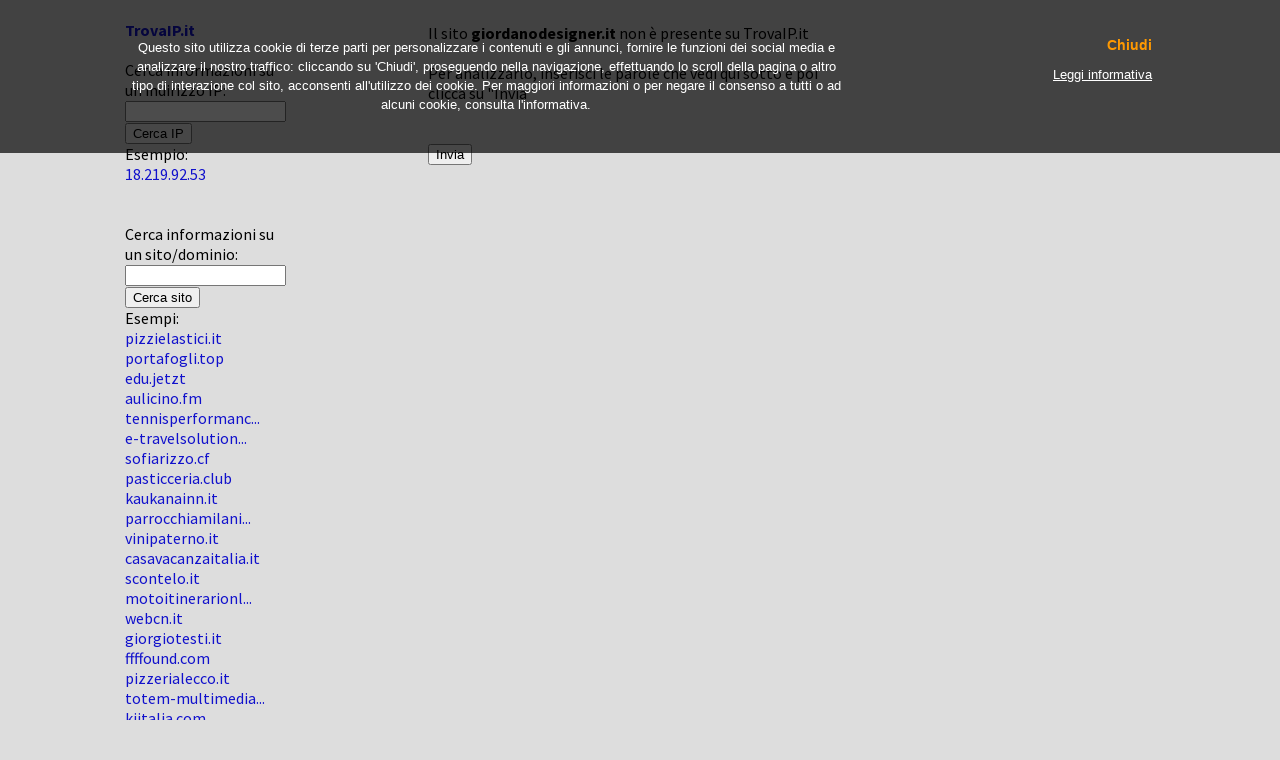

--- FILE ---
content_type: text/html; charset=UTF-8
request_url: http://www.trovaip.it/host/giordanodesigner.it
body_size: 2579
content:
<!DOCTYPE HTML PUBLIC "-//W3C//DTD HTML 4.01//EN" "http://www.w3.org/TR/html4/strict.dtd">
<html>
	<head>
		<meta http-equiv="Content-Type" content="text/html; charset=UTF-8"/>
		<title>TrovaIP.it - Aggiungi un sito</title>
		
		<meta name="title" content="TrovaIP.it - Aggiungi un sito">
		<meta name="description" content="TrovaIP.it è il sito che permette di scoprire il proprio indirizzo IP, e di trovare informazioni su tutti i siti e gli indirizzi IP nel mondo, geolocalizzazione compresa.">
		<meta name="keywords" content="indirizzo ip, il mio ip, il mio indirizzo ip, scopri indirizzo ip, informazioni su un indirizzo ip, geoip, geolocation">
		<meta name="author" content="TrovaIP.it">
		<meta name="copyright" content="TrovaIP.it">
		<meta name="language" content="IT">
		<meta http-equiv="Reply-to" content="">
		<meta http-equiv="content-language" content="IT">
		<link rel="shortcut icon" href="/favicon.ico">
    <link href='http://fonts.googleapis.com/css?family=Source+Sans+Pro:200,300,400,600,700' rel='stylesheet' type='text/css'>
		
<style type="text/css">html{height:100%}body{text-align:center;margin:10px;padding:0;font-family:'Source Sans Pro',sans-serif}#container{text-align:left;width:1050px;margin:0 auto 0 auto}A:link{color:#11c;text-decoration:none}A:visited{color:#11c;text-decoration:none}A:active{color:#11c;text-decoration:none}A:hover{text-decoration:underline overline;color:red}#map_canvas{margin:20px;height:320px;width:360px}#d_clip_button{color:#11c;background-color:#ddd;margin:10px;padding:10px}#d_clip_button.hover{text-decoration:underline overline;color:red}#d_clip_button.active{background-color:#ddd}</style>
    <link rel="shortcut icon" href="http://www.trovaip.it/favicon.ico">
    <link rel="alternate" type="application/rss+xml" title="TrovaIP.it - Feed RSS" href="http://www.trovaip.it/rss.php"/>
		<!--<link rel="stylesheet" href="style.css" type="text/css">-->
    <script type="text/javascript" src="http://maps.google.com/maps/api/js?sensor=false"></script>
    <script src="https://ajax.googleapis.com/ajax/libs/jquery/1.11.3/jquery.min.js"></script>
    <script type="text/javascript" src="/js/it_cookie_law.js.pagespeed.jm.rs1MGUupib.js"></script>
  </head>
  <body bgcolor="#dddddd">
<div id="container">
<table width="1050" border=0 cellpadding=5 cellspacing=5>

<tr valign=top><td width=200>
<b><a href="/">TrovaIP.it</a></b>
<br/><br/>
Cerca informazioni su un indirizzo IP:
<br/>
<form action="/search.php" method="get">
<input type="text" name="query" size=18 maxlength=15>
<input type="hidden" name="search_type" value="ip">
<br/>
<input type="submit" name="submit" value="Cerca IP">
</form>
Esempio:<br/>
<a href="/ip/18.219.92.53">18.219.92.53</a><br/>
<br/>

<br/>

Cerca informazioni su un sito/dominio:
<br/>
<form action="/search.php" method="get">
<input type="text" name="query" size=18 maxlength=50>
<input type="hidden" name="search_type" value="dn">
<br/>
<input type="submit" name="submit" value="Cerca sito">
</form>
Esempi:<br/>
<a href="/host/pizzielastici.it" title="pizzielastici.it">pizzielastici.it</a><br/>
<a href="/host/portafogli.top" title="portafogli.top">portafogli.top</a><br/>
<a href="/host/edu.jetzt" title="edu.jetzt">edu.jetzt</a><br/>
<a href="/host/aulicino.fm" title="aulicino.fm">aulicino.fm</a><br/>
<a href="/host/tennisperformance.com.mx" title="tennisperformance.com.mx">tennisperformanc...</a><br/>
<a href="/host/e-travelsolution.com.mx" title="e-travelsolution.com.mx">e-travelsolution...</a><br/>
<a href="/host/sofiarizzo.cf" title="sofiarizzo.cf">sofiarizzo.cf</a><br/>
<a href="/host/pasticceria.club" title="pasticceria.club">pasticceria.club</a><br/>
<a href="/host/kaukanainn.it" title="kaukanainn.it">kaukanainn.it</a><br/>
<a href="/host/parrocchiamilanino.it" title="parrocchiamilanino.it">parrocchiamilani...</a><br/>
<a href="/host/vinipaterno.it" title="vinipaterno.it">vinipaterno.it</a><br/>
<a href="/host/casavacanzaitalia.it" title="casavacanzaitalia.it">casavacanzaitalia.it</a><br/>
<a href="/host/scontelo.it" title="scontelo.it">scontelo.it</a><br/>
<a href="/host/motoitinerarionline.com" title="motoitinerarionline.com">motoitinerarionl...</a><br/>
<a href="/host/webcn.it" title="webcn.it">webcn.it</a><br/>
<a href="/host/giorgiotesti.it" title="giorgiotesti.it">giorgiotesti.it</a><br/>
<a href="/host/ffffound.com" title="ffffound.com">ffffound.com</a><br/>
<a href="/host/pizzerialecco.it" title="pizzerialecco.it">pizzerialecco.it</a><br/>
<a href="/host/totem-multimediali.it" title="totem-multimediali.it">totem-multimedia...</a><br/>
<a href="/host/kjitalia.com" title="kjitalia.com">kjitalia.com</a><br/>
<a href="/host/elba-affitti.it" title="elba-affitti.it">elba-affitti.it</a><br/>
<a href="/host/asiestesa.it" title="asiestesa.it">asiestesa.it</a><br/>
<a href="/host/ludostore.net" title="ludostore.net">ludostore.net</a><br/>
<a href="/host/appdevice.it" title="appdevice.it">appdevice.it</a><br/>
<a href="/host/makemymagnum.it" title="makemymagnum.it">makemymagnum.it</a><br/>
<br/><br/>
</td><td width=100%><table width=80% border=0><tr><td width=120>&nbsp;</td><td>Il sito <b>giordanodesigner.it</b> non &egrave; presente su TrovaIP.it<br/><br/>Per analizzarlo, inserisci le parole che vedi qui sotto e poi clicca su "Invia"<br/><br/><script type="text/javascript">var RecaptchaOptions={theme:'white'};</script>
<form method="post" action="/add.php">
<input type="hidden" name="host" value="giordanodesigner.it">
<script type="text/javascript" src="http://www.google.com/recaptcha/api/challenge?k=6LeKRc4SAAAAAHQHP0e_40RK8K-3YMp1ezTYlkqE"></script>

	<noscript>
  		<iframe src="http://www.google.com/recaptcha/api/noscript?k=6LeKRc4SAAAAAHQHP0e_40RK8K-3YMp1ezTYlkqE" height="300" width="500" frameborder="0"></iframe><br/>
  		<textarea name="recaptcha_challenge_field" rows="3" cols="40"></textarea>
  		<input type="hidden" name="recaptcha_response_field" value="manual_challenge"/>
	</noscript><br/>
<input type="submit" value="Invia"/>
</form>
</td><td width=120>&nbsp;</td></tr></table></td></tr></table></td><td width=380></td></tr></table>

<script type="text/javascript">var _gaq=_gaq||[];_gaq.push(['_setAccount','UA-984312-11']);_gaq.push(['_gat._anonymizeIp']);_gaq.push(['_trackPageview']);(function(){var ga=document.createElement('script');ga.type='text/javascript';ga.async=true;ga.src=('https:'==document.location.protocol?'https://ssl':'http://www')+'.google-analytics.com/ga.js';var s=document.getElementsByTagName('script')[0];s.parentNode.insertBefore(ga,s);})();</script>


<!-- Quantcast Tag -->
<script type="text/javascript">var _qevents=_qevents||[];(function(){var elem=document.createElement('script');elem.src=(document.location.protocol=="https:"?"https://secure":"http://edge")+".quantserve.com/quant.js";elem.async=true;elem.type="text/javascript";var scpt=document.getElementsByTagName('script')[0];scpt.parentNode.insertBefore(elem,scpt);})();_qevents.push({qacct:"p-b1CmoyKmx4MUA"});</script>

<noscript>
<div style="display:none;">
<img src="//pixel.quantserve.com/pixel/p-b1CmoyKmx4MUA.gif" border="0" height="1" width="1" alt="Quantcast"/>
</div>
</noscript>
<!-- End Quantcast tag -->


<script type="text/javascript" src="https://apis.google.com/js/plusone.js">
  {lang: 'it'}
</script>
</div>
</body>
</html>
